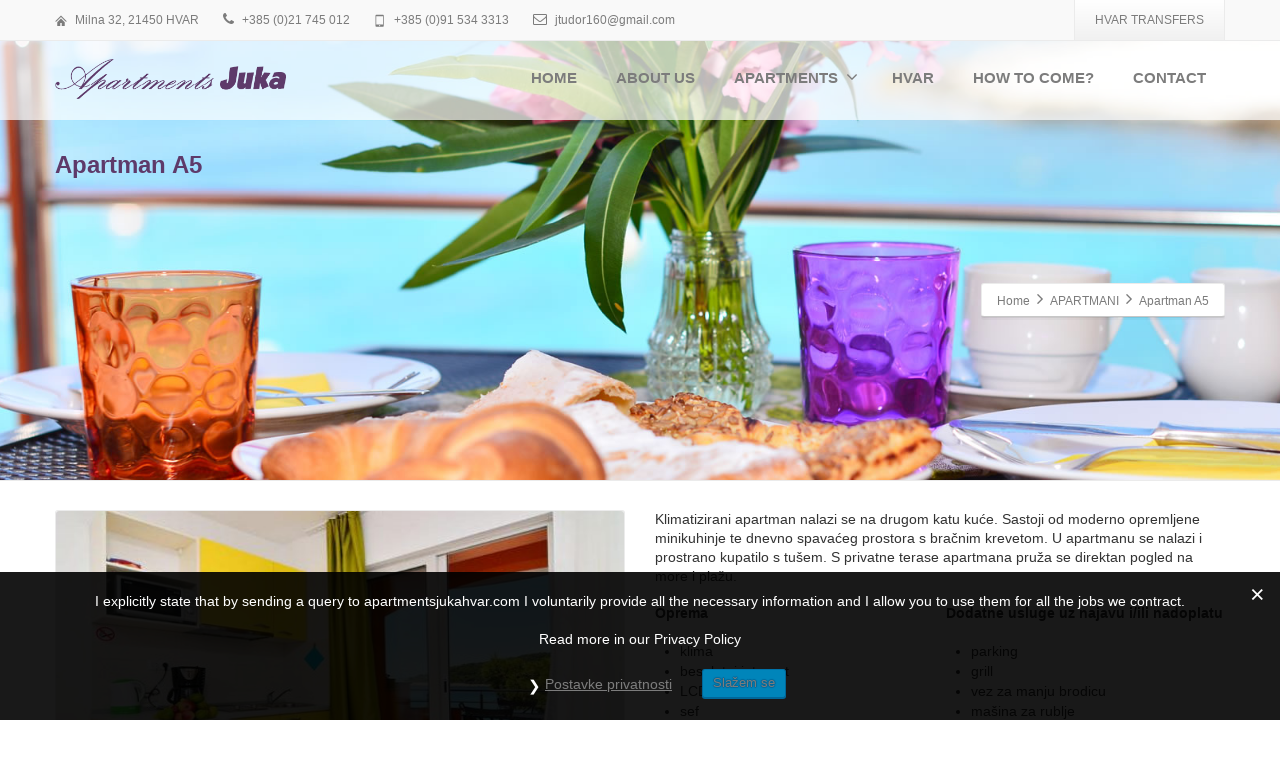

--- FILE ---
content_type: text/html; charset=UTF-8
request_url: https://apartmentsjukahvar.com/apartmani/apartman-a5/
body_size: 18341
content:
<!DOCTYPE html>
<!--[if lt IE 7]>      <html class="no-js html-loading wf-active ie old-browser lt-ie10 lt-ie9 lt-ie8 lt-ie7 responsive" itemscope="itemscope" itemtype="http://schema.org/WebPage" lang="hr"> <![endif]-->
<!--[if IE 7]>         <html class="no-js html-loading wf-active ie old-browser ie7 lt-ie10 lt-ie9 lt-ie8 responsive" itemscope="itemscope" itemtype="http://schema.org/WebPage" lang="hr"> <![endif]-->
<!--[if IE 8]>         <html class="no-js html-loading wf-active ie old-browser ie8 lt-ie10 lt-ie9 responsive" itemscope="itemscope" itemtype="http://schema.org/WebPage" lang="hr"> <![endif]-->
<!--[if IE 9]>         <html class="no-js html-loading wf-active ie modern-browser ie9 lt-ie10 responsive" itemscope="itemscope" itemtype="http://schema.org/WebPage" lang="hr"> <![endif]-->
<!--[if gt IE 9]><!--> <html class="no-js html-loading wf-active modern-browser responsive" itemscope="itemscope" itemtype="http://schema.org/WebPage" lang="hr"> <!--<![endif]-->
<head>
<meta http-equiv="content-type" content="text/html; charset=UTF-8" />
<meta name="viewport" content="width=device-width, maximum-scale=1.0, minimum-scale=1.0">
<!-- W3TC-include-js-head -->
<!--[if IE 8]>
<meta http-equiv="X-UA-Compatible" content="IE=edge,chrome=1">
<![endif]-->
<title>Apartman A5 &#8211; Apartments JUKA</title>
<meta name='robots' content='max-image-preview:large' />
<link rel='dns-prefetch' href='//fonts.googleapis.com' />
<link rel="alternate" type="application/rss+xml" title="Apartments JUKA &raquo; Kanal" href="https://apartmentsjukahvar.com/feed/" />
<link rel="alternate" title="oEmbed (JSON)" type="application/json+oembed" href="https://apartmentsjukahvar.com/wp-json/oembed/1.0/embed?url=https%3A%2F%2Fapartmentsjukahvar.com%2Fapartmani%2Fapartman-a5%2F" />
<link rel="alternate" title="oEmbed (XML)" type="text/xml+oembed" href="https://apartmentsjukahvar.com/wp-json/oembed/1.0/embed?url=https%3A%2F%2Fapartmentsjukahvar.com%2Fapartmani%2Fapartman-a5%2F&#038;format=xml" />
<script type="text/javascript" src="//use.typekit.net/pgb4snz.js"></script>
<script type="text/javascript">try{Typekit.load({
     active: function() {}
});}catch(e){}</script><style id='wp-img-auto-sizes-contain-inline-css' type='text/css'>
img:is([sizes=auto i],[sizes^="auto," i]){contain-intrinsic-size:3000px 1500px}
/*# sourceURL=wp-img-auto-sizes-contain-inline-css */
</style>

<style id='wp-emoji-styles-inline-css' type='text/css'>

	img.wp-smiley, img.emoji {
		display: inline !important;
		border: none !important;
		box-shadow: none !important;
		height: 1em !important;
		width: 1em !important;
		margin: 0 0.07em !important;
		vertical-align: -0.1em !important;
		background: none !important;
		padding: 0 !important;
	}
/*# sourceURL=wp-emoji-styles-inline-css */
</style>
<link rel='stylesheet' id='wp-block-library-css' href='https://apartmentsjukahvar.com/wp-includes/css/dist/block-library/style.min.css?ver=6.9' type='text/css' media='all' />

<style id='classic-theme-styles-inline-css' type='text/css'>
/*! This file is auto-generated */
.wp-block-button__link{color:#fff;background-color:#32373c;border-radius:9999px;box-shadow:none;text-decoration:none;padding:calc(.667em + 2px) calc(1.333em + 2px);font-size:1.125em}.wp-block-file__button{background:#32373c;color:#fff;text-decoration:none}
/*# sourceURL=/wp-includes/css/classic-themes.min.css */
</style>
<link rel='stylesheet' id='awesome-weather-css' href='https://apartmentsjukahvar.com/wp-content/plugins/awesome-weather/awesome-weather.css?ver=6.9' type='text/css' media='all' />
<style id='awesome-weather-inline-css' type='text/css'>
.awesome-weather-wrap { font-family: 'Open Sans', sans-serif; font-weight: 400; font-size: 14px; line-height: 14px; }
/*# sourceURL=awesome-weather-inline-css */
</style>
<link rel='stylesheet' id='opensans-googlefont-css' href='//fonts.googleapis.com/css?family=Open+Sans%3A400&#038;ver=6.9' type='text/css' media='all' />
<link rel='stylesheet' id='gdpr-css' href='https://apartmentsjukahvar.com/wp-content/plugins/gdpr/dist/css/public.css?ver=2.1.2' type='text/css' media='all' />
<link rel='stylesheet' id='theme-frontend-style-css' href='https://apartmentsjukahvar.com/wp-content/themes/envision/lib/css/style.min.css?ver=3.7.0' type='text/css' media='all' />
<link rel='stylesheet' id='theme-bootstrap-responsive-1170-css' href='https://apartmentsjukahvar.com/wp-content/themes/envision/lib/css/bootstrap-responsive-1170.min.css?ver=3.7.0' type='text/css' media='all' />
<link rel='stylesheet' id='theme-fontawesome-css' href='https://apartmentsjukahvar.com/wp-content/themes/envision/includes/modules/module.fontawesome/source/css/font-awesome.min.css?ver=3.7.0' type='text/css' media='all' />
<link rel='stylesheet' id='theme-icomoon-css' href='https://apartmentsjukahvar.com/wp-content/themes/envision/includes/modules/module.icomoon/source/css/icomoon.css?ver=3.7.0' type='text/css' media='all' />
<link rel='stylesheet' id='theme-skin' href='https://apartmentsjukahvar.com/wp-content/uploads/2025/04/Yellow-Skin_5d62285588b13a8d006b7881dd84da37.css?qXs8SMxg4H' type='text/css' media='all'/>
<script type='text/javascript'>
var CloudFwOp = {"themeurl":"https:\/\/apartmentsjukahvar.com\/wp-content\/themes\/envision","ajaxUrl":"https:\/\/apartmentsjukahvar.com\/wp-admin\/admin-ajax.php","device":"widescreen","RTL":false,"SSL":true,"protocol":"https","responsive":true,"lang":"hr","sticky_header":true,"header_overlapping":true,"navigation_event":"hover","sticky_header_offset":0,"nav_hover_delay":"10","uniform_elements":true,"disable_prettyphoto_on_mobile":true,"text_close":"Close","gallery_overlay_opacity":"0.9"};
</script>
<script type="text/javascript" src="https://apartmentsjukahvar.com/wp-includes/js/jquery/jquery.min.js?ver=3.7.1" id="jquery-core-js"></script>
<script type="text/javascript" src="https://apartmentsjukahvar.com/wp-includes/js/jquery/jquery-migrate.min.js?ver=3.4.1" id="jquery-migrate-js"></script>
<script type="text/javascript" id="gdpr-js-extra">
/* <![CDATA[ */
var GDPR = {"ajaxurl":"https://apartmentsjukahvar.com/wp-admin/admin-ajax.php","logouturl":"","i18n":{"aborting":"Prekid u tijeku","logging_out":"You are being logged out.","continue":"Nastaviti","cancel":"Otkazati","ok":"OK","close_account":"Zatvorite svoj ra\u010dun?","close_account_warning":"Va\u0161 \u0107e ra\u010dun biti zatvoren i svi \u0107e se podaci trajno izbrisati i ne mogu se vratiti. Jesi li siguran?","are_you_sure":"Jesi li siguran?","policy_disagree":"Ako se ne sla\u017eete, vi\u0161e ne\u0107ete imati pristup na\u0161oj web stranici i bit \u0107ete odjavljeni."},"is_user_logged_in":"","refresh":"1"};
//# sourceURL=gdpr-js-extra
/* ]]> */
</script>
<script type="text/javascript" src="https://apartmentsjukahvar.com/wp-content/plugins/gdpr/dist/js/public.js?ver=2.1.2" id="gdpr-js"></script>
<script type="text/javascript" src="//apartmentsjukahvar.com/wp-content/plugins/revslider/sr6/assets/js/rbtools.min.js?ver=6.7.38" async id="tp-tools-js"></script>
<script type="text/javascript" src="//apartmentsjukahvar.com/wp-content/plugins/revslider/sr6/assets/js/rs6.min.js?ver=6.7.38" async id="revmin-js"></script>
<link rel="https://api.w.org/" href="https://apartmentsjukahvar.com/wp-json/" /><link rel="alternate" title="JSON" type="application/json" href="https://apartmentsjukahvar.com/wp-json/wp/v2/pages/150" /><link rel="EditURI" type="application/rsd+xml" title="RSD" href="https://apartmentsjukahvar.com/xmlrpc.php?rsd" />
<link rel="canonical" href="https://apartmentsjukahvar.com/apartmani/apartman-a5/" />
<link rel='shortlink' href='https://apartmentsjukahvar.com/?p=150' />
<script type="text/javascript">if(!window._buttonizer) { window._buttonizer = {}; };var _buttonizer_page_data = {"language":"hr"};window._buttonizer.data = { ..._buttonizer_page_data, ...window._buttonizer.data };</script><meta name="generator" content="Powered by Slider Revolution 6.7.38 - responsive, Mobile-Friendly Slider Plugin for WordPress with comfortable drag and drop interface." />
<style id='global-styles-inline-css' type='text/css'>
:root{--wp--preset--aspect-ratio--square: 1;--wp--preset--aspect-ratio--4-3: 4/3;--wp--preset--aspect-ratio--3-4: 3/4;--wp--preset--aspect-ratio--3-2: 3/2;--wp--preset--aspect-ratio--2-3: 2/3;--wp--preset--aspect-ratio--16-9: 16/9;--wp--preset--aspect-ratio--9-16: 9/16;--wp--preset--color--black: #000000;--wp--preset--color--cyan-bluish-gray: #abb8c3;--wp--preset--color--white: #ffffff;--wp--preset--color--pale-pink: #f78da7;--wp--preset--color--vivid-red: #cf2e2e;--wp--preset--color--luminous-vivid-orange: #ff6900;--wp--preset--color--luminous-vivid-amber: #fcb900;--wp--preset--color--light-green-cyan: #7bdcb5;--wp--preset--color--vivid-green-cyan: #00d084;--wp--preset--color--pale-cyan-blue: #8ed1fc;--wp--preset--color--vivid-cyan-blue: #0693e3;--wp--preset--color--vivid-purple: #9b51e0;--wp--preset--gradient--vivid-cyan-blue-to-vivid-purple: linear-gradient(135deg,rgb(6,147,227) 0%,rgb(155,81,224) 100%);--wp--preset--gradient--light-green-cyan-to-vivid-green-cyan: linear-gradient(135deg,rgb(122,220,180) 0%,rgb(0,208,130) 100%);--wp--preset--gradient--luminous-vivid-amber-to-luminous-vivid-orange: linear-gradient(135deg,rgb(252,185,0) 0%,rgb(255,105,0) 100%);--wp--preset--gradient--luminous-vivid-orange-to-vivid-red: linear-gradient(135deg,rgb(255,105,0) 0%,rgb(207,46,46) 100%);--wp--preset--gradient--very-light-gray-to-cyan-bluish-gray: linear-gradient(135deg,rgb(238,238,238) 0%,rgb(169,184,195) 100%);--wp--preset--gradient--cool-to-warm-spectrum: linear-gradient(135deg,rgb(74,234,220) 0%,rgb(151,120,209) 20%,rgb(207,42,186) 40%,rgb(238,44,130) 60%,rgb(251,105,98) 80%,rgb(254,248,76) 100%);--wp--preset--gradient--blush-light-purple: linear-gradient(135deg,rgb(255,206,236) 0%,rgb(152,150,240) 100%);--wp--preset--gradient--blush-bordeaux: linear-gradient(135deg,rgb(254,205,165) 0%,rgb(254,45,45) 50%,rgb(107,0,62) 100%);--wp--preset--gradient--luminous-dusk: linear-gradient(135deg,rgb(255,203,112) 0%,rgb(199,81,192) 50%,rgb(65,88,208) 100%);--wp--preset--gradient--pale-ocean: linear-gradient(135deg,rgb(255,245,203) 0%,rgb(182,227,212) 50%,rgb(51,167,181) 100%);--wp--preset--gradient--electric-grass: linear-gradient(135deg,rgb(202,248,128) 0%,rgb(113,206,126) 100%);--wp--preset--gradient--midnight: linear-gradient(135deg,rgb(2,3,129) 0%,rgb(40,116,252) 100%);--wp--preset--font-size--small: 13px;--wp--preset--font-size--medium: 20px;--wp--preset--font-size--large: 36px;--wp--preset--font-size--x-large: 42px;--wp--preset--spacing--20: 0.44rem;--wp--preset--spacing--30: 0.67rem;--wp--preset--spacing--40: 1rem;--wp--preset--spacing--50: 1.5rem;--wp--preset--spacing--60: 2.25rem;--wp--preset--spacing--70: 3.38rem;--wp--preset--spacing--80: 5.06rem;--wp--preset--shadow--natural: 6px 6px 9px rgba(0, 0, 0, 0.2);--wp--preset--shadow--deep: 12px 12px 50px rgba(0, 0, 0, 0.4);--wp--preset--shadow--sharp: 6px 6px 0px rgba(0, 0, 0, 0.2);--wp--preset--shadow--outlined: 6px 6px 0px -3px rgb(255, 255, 255), 6px 6px rgb(0, 0, 0);--wp--preset--shadow--crisp: 6px 6px 0px rgb(0, 0, 0);}:where(.is-layout-flex){gap: 0.5em;}:where(.is-layout-grid){gap: 0.5em;}body .is-layout-flex{display: flex;}.is-layout-flex{flex-wrap: wrap;align-items: center;}.is-layout-flex > :is(*, div){margin: 0;}body .is-layout-grid{display: grid;}.is-layout-grid > :is(*, div){margin: 0;}:where(.wp-block-columns.is-layout-flex){gap: 2em;}:where(.wp-block-columns.is-layout-grid){gap: 2em;}:where(.wp-block-post-template.is-layout-flex){gap: 1.25em;}:where(.wp-block-post-template.is-layout-grid){gap: 1.25em;}.has-black-color{color: var(--wp--preset--color--black) !important;}.has-cyan-bluish-gray-color{color: var(--wp--preset--color--cyan-bluish-gray) !important;}.has-white-color{color: var(--wp--preset--color--white) !important;}.has-pale-pink-color{color: var(--wp--preset--color--pale-pink) !important;}.has-vivid-red-color{color: var(--wp--preset--color--vivid-red) !important;}.has-luminous-vivid-orange-color{color: var(--wp--preset--color--luminous-vivid-orange) !important;}.has-luminous-vivid-amber-color{color: var(--wp--preset--color--luminous-vivid-amber) !important;}.has-light-green-cyan-color{color: var(--wp--preset--color--light-green-cyan) !important;}.has-vivid-green-cyan-color{color: var(--wp--preset--color--vivid-green-cyan) !important;}.has-pale-cyan-blue-color{color: var(--wp--preset--color--pale-cyan-blue) !important;}.has-vivid-cyan-blue-color{color: var(--wp--preset--color--vivid-cyan-blue) !important;}.has-vivid-purple-color{color: var(--wp--preset--color--vivid-purple) !important;}.has-black-background-color{background-color: var(--wp--preset--color--black) !important;}.has-cyan-bluish-gray-background-color{background-color: var(--wp--preset--color--cyan-bluish-gray) !important;}.has-white-background-color{background-color: var(--wp--preset--color--white) !important;}.has-pale-pink-background-color{background-color: var(--wp--preset--color--pale-pink) !important;}.has-vivid-red-background-color{background-color: var(--wp--preset--color--vivid-red) !important;}.has-luminous-vivid-orange-background-color{background-color: var(--wp--preset--color--luminous-vivid-orange) !important;}.has-luminous-vivid-amber-background-color{background-color: var(--wp--preset--color--luminous-vivid-amber) !important;}.has-light-green-cyan-background-color{background-color: var(--wp--preset--color--light-green-cyan) !important;}.has-vivid-green-cyan-background-color{background-color: var(--wp--preset--color--vivid-green-cyan) !important;}.has-pale-cyan-blue-background-color{background-color: var(--wp--preset--color--pale-cyan-blue) !important;}.has-vivid-cyan-blue-background-color{background-color: var(--wp--preset--color--vivid-cyan-blue) !important;}.has-vivid-purple-background-color{background-color: var(--wp--preset--color--vivid-purple) !important;}.has-black-border-color{border-color: var(--wp--preset--color--black) !important;}.has-cyan-bluish-gray-border-color{border-color: var(--wp--preset--color--cyan-bluish-gray) !important;}.has-white-border-color{border-color: var(--wp--preset--color--white) !important;}.has-pale-pink-border-color{border-color: var(--wp--preset--color--pale-pink) !important;}.has-vivid-red-border-color{border-color: var(--wp--preset--color--vivid-red) !important;}.has-luminous-vivid-orange-border-color{border-color: var(--wp--preset--color--luminous-vivid-orange) !important;}.has-luminous-vivid-amber-border-color{border-color: var(--wp--preset--color--luminous-vivid-amber) !important;}.has-light-green-cyan-border-color{border-color: var(--wp--preset--color--light-green-cyan) !important;}.has-vivid-green-cyan-border-color{border-color: var(--wp--preset--color--vivid-green-cyan) !important;}.has-pale-cyan-blue-border-color{border-color: var(--wp--preset--color--pale-cyan-blue) !important;}.has-vivid-cyan-blue-border-color{border-color: var(--wp--preset--color--vivid-cyan-blue) !important;}.has-vivid-purple-border-color{border-color: var(--wp--preset--color--vivid-purple) !important;}.has-vivid-cyan-blue-to-vivid-purple-gradient-background{background: var(--wp--preset--gradient--vivid-cyan-blue-to-vivid-purple) !important;}.has-light-green-cyan-to-vivid-green-cyan-gradient-background{background: var(--wp--preset--gradient--light-green-cyan-to-vivid-green-cyan) !important;}.has-luminous-vivid-amber-to-luminous-vivid-orange-gradient-background{background: var(--wp--preset--gradient--luminous-vivid-amber-to-luminous-vivid-orange) !important;}.has-luminous-vivid-orange-to-vivid-red-gradient-background{background: var(--wp--preset--gradient--luminous-vivid-orange-to-vivid-red) !important;}.has-very-light-gray-to-cyan-bluish-gray-gradient-background{background: var(--wp--preset--gradient--very-light-gray-to-cyan-bluish-gray) !important;}.has-cool-to-warm-spectrum-gradient-background{background: var(--wp--preset--gradient--cool-to-warm-spectrum) !important;}.has-blush-light-purple-gradient-background{background: var(--wp--preset--gradient--blush-light-purple) !important;}.has-blush-bordeaux-gradient-background{background: var(--wp--preset--gradient--blush-bordeaux) !important;}.has-luminous-dusk-gradient-background{background: var(--wp--preset--gradient--luminous-dusk) !important;}.has-pale-ocean-gradient-background{background: var(--wp--preset--gradient--pale-ocean) !important;}.has-electric-grass-gradient-background{background: var(--wp--preset--gradient--electric-grass) !important;}.has-midnight-gradient-background{background: var(--wp--preset--gradient--midnight) !important;}.has-small-font-size{font-size: var(--wp--preset--font-size--small) !important;}.has-medium-font-size{font-size: var(--wp--preset--font-size--medium) !important;}.has-large-font-size{font-size: var(--wp--preset--font-size--large) !important;}.has-x-large-font-size{font-size: var(--wp--preset--font-size--x-large) !important;}
/*# sourceURL=global-styles-inline-css */
</style>
<link rel='stylesheet' id='rs-plugin-settings-css' href='//apartmentsjukahvar.com/wp-content/plugins/revslider/sr6/assets/css/rs6.css?ver=6.7.38' type='text/css' media='all' />
<style id='rs-plugin-settings-inline-css' type='text/css'>
.tp-caption.caption-primary{font-weight:300;font-size:30px;line-height:36px}.tp-caption.caption-white-background{padding:10px 20px;-moz-border-radius:3px;-webkit-border-radius:3px;border-radius:3px;font-weight:300;font-size:24px;line-height:30px;color:#0197ec;background-color:#fff;-webkit-box-shadow:0 1px 2px rgba(0,0,0,.25);-moz-box-shadow:0 1px 2px rgba(0,0,0,.25);box-shadow:0 1px 2px rgba(0,0,0,.25)}.tp-caption.caption-long-text{font-weight:300;font-size:20px;line-height:24px;color:#333;text-align:justify}.tp-caption.noshadow{}.tp-caption a{color:#ff7302;text-shadow:none;-webkit-transition:all 0.2s ease-out;-moz-transition:all 0.2s ease-out;-o-transition:all 0.2s ease-out;-ms-transition:all 0.2s ease-out}.tp-caption a:hover{color:#ffa902}
/*# sourceURL=rs-plugin-settings-inline-css */
</style>

<style id="dynamic-css" type="text/css">@media ( min-width: 979px ) { .modern-browser #header-container.stuck #logo img {height: 33px;  margin-top: 20px !important;  margin-bottom: 20px !important;}  }#titlebar {color: #5E3A6A;  background-position: 50% 50%;  background-image: url('https://apartmentsjukahvar.com/wp-content/uploads/2015/02/titlebg-1.jpg');  -webkit-background-size: cover; -moz-background-size: cover; -o-background-size: cover; background-size: cover; filter: progid:DXImageTransform.Microsoft.AlphaImageLoader(src='https://apartmentsjukahvar.com/wp-content/uploads/2015/02/titlebg-1.jpg',sizingMethod='scale'); -ms-filter: "progid:DXImageTransform.Microsoft.AlphaImageLoader(src='https://apartmentsjukahvar.com/wp-content/uploads/2015/02/titlebg-1.jpg', sizingMethod='scale')";} #titlebar-title {color: #5E3A6A;} #titlebar > .container {padding-bottom: 300px;} html #tagline-1 > .ui--tagline-background-image {z-index: 1;} html #tagline-1 > .ui--tagline-background-overlay {background-color:#fff; background-image: none ;  -ms-filter: "progid:DXImageTransform.Microsoft.Alpha(Opacity=95)";opacity: 0.95;  z-index: 2;} html #page-content .section-8wp3r {background-color:#63524A; background-image: none ;  background-image: url('https://apartmentsjukahvar.com/wp-content/uploads/2015/08/bg.jpg'); -webkit-background-size: cover; -moz-background-size: cover; -o-background-size: cover; background-size: cover; filter: none; -ms-filter: none;} html.old-browser #page-content .section-8wp3r {-webkit-background-size: cover; -moz-background-size: cover; -o-background-size: cover; background-size: cover; filter: progid:DXImageTransform.Microsoft.AlphaImageLoader(src='https://apartmentsjukahvar.com/wp-content/uploads/2015/08/bg.jpg',sizingMethod='scale'); -ms-filter: "progid:DXImageTransform.Microsoft.AlphaImageLoader(src='https://apartmentsjukahvar.com/wp-content/uploads/2015/08/bg.jpg', sizingMethod='scale')";} html #page-content .section-8wp3r p {} html #page-content .section-8wp3r h1, html #page-content .section-8wp3r h2, html #page-content .section-8wp3r h3, html #page-content .section-8wp3r h4, html #page-content .section-8wp3r h5, html #page-content .section-8wp3r h6, html #page-content .section-8wp3r .heading-colorable {} html #page-content .section-8wp3r a {} html #page-content .section-8wp3r a:hover {text-decoration: underline;} </style>

<style id="custom-css" type="text/css">#header-container {
    background-color: rgba(255,255,255,0.7);
}

header #logo img {
	max-height: 40px!important;
}

html #header-navigation li.menu-item.level-0 > a {
font-weight: 600!important;
}</style><link rel="icon" href="https://apartmentsjukahvar.com/wp-content/uploads/2020/08/cropped-summer-decorative-picture-png-clipart-5a1ca34d9779f7.8977828915118262536205-32x32.jpg" sizes="32x32" />
<link rel="icon" href="https://apartmentsjukahvar.com/wp-content/uploads/2020/08/cropped-summer-decorative-picture-png-clipart-5a1ca34d9779f7.8977828915118262536205-192x192.jpg" sizes="192x192" />
<link rel="apple-touch-icon" href="https://apartmentsjukahvar.com/wp-content/uploads/2020/08/cropped-summer-decorative-picture-png-clipart-5a1ca34d9779f7.8977828915118262536205-180x180.jpg" />
<meta name="msapplication-TileImage" content="https://apartmentsjukahvar.com/wp-content/uploads/2020/08/cropped-summer-decorative-picture-png-clipart-5a1ca34d9779f7.8977828915118262536205-270x270.jpg" />
<script>function setREVStartSize(e){
			//window.requestAnimationFrame(function() {
				window.RSIW = window.RSIW===undefined ? window.innerWidth : window.RSIW;
				window.RSIH = window.RSIH===undefined ? window.innerHeight : window.RSIH;
				try {
					var pw = document.getElementById(e.c).parentNode.offsetWidth,
						newh;
					pw = pw===0 || isNaN(pw) || (e.l=="fullwidth" || e.layout=="fullwidth") ? window.RSIW : pw;
					e.tabw = e.tabw===undefined ? 0 : parseInt(e.tabw);
					e.thumbw = e.thumbw===undefined ? 0 : parseInt(e.thumbw);
					e.tabh = e.tabh===undefined ? 0 : parseInt(e.tabh);
					e.thumbh = e.thumbh===undefined ? 0 : parseInt(e.thumbh);
					e.tabhide = e.tabhide===undefined ? 0 : parseInt(e.tabhide);
					e.thumbhide = e.thumbhide===undefined ? 0 : parseInt(e.thumbhide);
					e.mh = e.mh===undefined || e.mh=="" || e.mh==="auto" ? 0 : parseInt(e.mh,0);
					if(e.layout==="fullscreen" || e.l==="fullscreen")
						newh = Math.max(e.mh,window.RSIH);
					else{
						e.gw = Array.isArray(e.gw) ? e.gw : [e.gw];
						for (var i in e.rl) if (e.gw[i]===undefined || e.gw[i]===0) e.gw[i] = e.gw[i-1];
						e.gh = e.el===undefined || e.el==="" || (Array.isArray(e.el) && e.el.length==0)? e.gh : e.el;
						e.gh = Array.isArray(e.gh) ? e.gh : [e.gh];
						for (var i in e.rl) if (e.gh[i]===undefined || e.gh[i]===0) e.gh[i] = e.gh[i-1];
											
						var nl = new Array(e.rl.length),
							ix = 0,
							sl;
						e.tabw = e.tabhide>=pw ? 0 : e.tabw;
						e.thumbw = e.thumbhide>=pw ? 0 : e.thumbw;
						e.tabh = e.tabhide>=pw ? 0 : e.tabh;
						e.thumbh = e.thumbhide>=pw ? 0 : e.thumbh;
						for (var i in e.rl) nl[i] = e.rl[i]<window.RSIW ? 0 : e.rl[i];
						sl = nl[0];
						for (var i in nl) if (sl>nl[i] && nl[i]>0) { sl = nl[i]; ix=i;}
						var m = pw>(e.gw[ix]+e.tabw+e.thumbw) ? 1 : (pw-(e.tabw+e.thumbw)) / (e.gw[ix]);
						newh =  (e.gh[ix] * m) + (e.tabh + e.thumbh);
					}
					var el = document.getElementById(e.c);
					if (el!==null && el) el.style.height = newh+"px";
					el = document.getElementById(e.c+"_wrapper");
					if (el!==null && el) {
						el.style.height = newh+"px";
						el.style.display = "block";
					}
				} catch(e){
					console.log("Failure at Presize of Slider:" + e)
				}
			//});
		  };</script>
		<style type="text/css" id="wp-custom-css">
			#comments {display: none;}		</style>
		</head>

<body class="wp-singular page-template-default page page-id-150 page-child parent-pageid-295 wp-embed-responsive wp-theme-envision run is-loaded-core-plugin header-overlapping layout--fullwidth ui--side-panel-position-left ui--mobile-navigation-style-default">
<div id="side-panel-pusher">

<div id="main-container">

	<div id="page-wrap">

		
		<header id="page-header" class="clearfix">

									            <div id="top-bar" class="clearfix">
                <div id="top-bar-background">
                    <div class="container relative">
                                                <div id="top-bar-text" class="top-bar-sides abs-left">
                            <i class="ui--icon icomoon-home-4" style="margin-right: 5px;"></i> Milna 32, 21450 HVAR
<div class="helper--seperator"></div>
<i class="ui--icon fontawesome-phone" style="margin-right: 5px;"></i> +385 (0)21 745 012
<div class="helper--seperator"></div>
<i class="ui--icon icomoon-mobile-2" style="margin-right: 5px;"></i> +385 (0)91 534 3313
<div class="helper--seperator"></div>
<i class="ui--icon fontawesome-envelope-alt" style="margin-right: 5px;"></i> jtudor160@gmail.com                        </div>
                        
                        <div id="top-bar-widgets" class="top-bar-sides abs-right">
                            <ul id="navigation-menu" class="ui--widget ui--gradient ui--gradient-grey on--hover ui--custom-menu opt--on-hover opt--menu-direction-right unstyled-all "><li id="menu-item-1421" class="menu-item menu-item-type-custom menu-item-object-custom depth-0 to-right"><a href="https://hvartaxi.net/">HVAR TRANSFERS</a></li>
</ul>                        </div>
                    </div>
                </div>
            </div><!-- /#top-bar -->

			
			<div id="header-container" class="header-style-1 logo-position-left navigation-position-right sticky-logo-position-left sticky-navigation-position-right no-stuck clearfix"  data-responsive="{&quot;css&quot;:{&quot;padding-bottom&quot;:{&quot;phone&quot;:0,&quot;tablet&quot;:20,&quot;widescreen&quot;:0}}}">
				<div id="header-container-background"></div>
								<div class="container relative">
					
					<div id="logo">
												<a href="https://apartmentsjukahvar.com">

							<img  id="logo-desktop" class="visible-desktop " src="https://apartmentsjukahvar.com/wp-content/uploads/2025/04/logopng-3.png" data-at2x="https://apartmentsjukahvar.com/wp-content/uploads/2025/04/logopng-3.png" alt="Apartments JUKA" style="margin-top: 18px;  margin-bottom: 21px;"/>
<img  id="logo-tablet" class="visible-tablet " src="https://apartmentsjukahvar.com/wp-content/uploads/2025/04/logopng-3.png" data-at2x="https://apartmentsjukahvar.com/wp-content/uploads/2025/04/logopng-3.png" alt="Apartments JUKA" style="margin-top: 40px;  margin-bottom: 20px;"/>
<img  id="logo-phone" class="visible-phone " src="https://apartmentsjukahvar.com/wp-content/uploads/2025/04/logopng-3.png" data-at2x="https://apartmentsjukahvar.com/wp-content/uploads/2025/04/logopng-3.png" alt="Apartments JUKA" style="margin-top: 20px;  margin-bottom: 20px;"/>						</a>
													<div id="header-navigation-toggle">
								<a href="javascript:;"><i class="fontawesome-align-justify ui--caret"></i><span class="header-navigation-toogle-text">Navigation</span></a>
							</div>
																	</div><!-- /#logo -->

					
																		<nav id="navigation" class="without-navigation-holder ui-row header-style-1">
								<ul id="header-navigation" class="sf-menu clearfix unstyled-all"><li id="menu-item-505" class="menu-item menu-item-type-post_type menu-item-object-page level-0 top-level-item to-right"><a href="https://apartmentsjukahvar.com/home/">HOME</a></li>
<li id="menu-item-508" class="menu-item menu-item-type-post_type menu-item-object-page level-0 top-level-item to-right"><a href="https://apartmentsjukahvar.com/o-nama/">ABOUT US</a></li>
<li id="menu-item-511" class="menu-item menu-item-type-post_type menu-item-object-page menu-item-has-children level-0 top-level-item has-child fallout to-right"><a href="https://apartmentsjukahvar.com/apartmani/">APARTMENTS<i class="ui--caret fontawesome-angle-down px18"></i></a>
<ul class="sub-menu">
	<li id="menu-item-514" class="menu-item menu-item-type-post_type menu-item-object-page level-1 sub-level-item to-right"><a href="https://apartmentsjukahvar.com/apartmani/apartaman-a1/">Apartment A1</a></li>
	<li id="menu-item-517" class="menu-item menu-item-type-post_type menu-item-object-page level-1 sub-level-item to-right"><a href="https://apartmentsjukahvar.com/apartmani/apartman-a2/">Apartment A2</a></li>
	<li id="menu-item-520" class="menu-item menu-item-type-post_type menu-item-object-page level-1 sub-level-item to-right"><a href="https://apartmentsjukahvar.com/apartmani/apartman-a3-2/">Apartment A3</a></li>
	<li id="menu-item-523" class="menu-item menu-item-type-post_type menu-item-object-page level-1 sub-level-item to-right"><a href="https://apartmentsjukahvar.com/apartmani/apartman-a3/">Apartment A4</a></li>
	<li id="menu-item-526" class="menu-item menu-item-type-post_type menu-item-object-page level-1 sub-level-item to-right"><a href="https://apartmentsjukahvar.com/apartmani/apartman-a5/">Apartment A5</a></li>
	<li id="menu-item-529" class="menu-item menu-item-type-post_type menu-item-object-page level-1 sub-level-item to-right"><a href="https://apartmentsjukahvar.com/apartmani/apartman-a6/">Apartment A6</a></li>
</ul>
</li>
<li id="menu-item-532" class="menu-item menu-item-type-post_type menu-item-object-page level-0 top-level-item to-right"><a href="https://apartmentsjukahvar.com/hvar-2/">HVAR</a></li>
<li id="menu-item-535" class="menu-item menu-item-type-post_type menu-item-object-page level-0 top-level-item to-right"><a href="https://apartmentsjukahvar.com/kako-doci-na-hvar/">HOW TO COME?</a></li>
<li id="menu-item-538" class="menu-item menu-item-type-post_type menu-item-object-page level-0 top-level-item to-right"><a href="https://apartmentsjukahvar.com/kontakt/">CONTACT</a></li>
 </ul>							</nav><!-- /nav#navigation -->
											
									</div>
			</div><!-- /#header-container -->

		</header>
								
		<div id="titlebar" class=" cover">
						<div class="container relative">
				<div id="titlebar-text">
											<h2 id="titlebar-title">Apartman A5</h2>
					
									</div>
									<div id="titlebar-breadcrumb"><div id="breadcrumb" class="ui--box-alias centerVertical"><div class="ui-bc ui-breadcrumbs breadcrumbs" itemscope itemtype="http://schema.org/BreadcrumbList"><span class="ui-bc-item ui-bc-first" itemprop="itemListElement" itemscope itemtype="http://schema.org/ListItem"><a href="https://apartmentsjukahvar.com" itemprop="item" rel="home"><span itemprop="name">Home</span></a><meta itemprop="position" content="0" /></span><span class="ui-bc-seperator"> <i class="ui--caret fontawesome-angle-right px18"></i> </span><span class="ui-bc-item" itemprop="itemListElement" itemscope itemtype="http://schema.org/ListItem"><a href="https://apartmentsjukahvar.com/apartmani/" itemprop="item"><span itemprop="name">APARTMANI</span></a><meta itemprop="position" content="1" /></span><span class="ui-bc-seperator"> <i class="ui--caret fontawesome-angle-right px18"></i> </span><span class="ui-bc-item ui-bc-last"><span>Apartman A5</span></span></div></div></div>
							</div>
		</div><!-- /#titlebar -->

	<div id="page-content" class="no-sidebar-layout"><div class="container"><div id="the-content" >
	<div  class="fullwidth-content ui--section clearfix" style="margin-top: -31px;  margin-bottom: -14px;"><div  class="ui--section-content"><div class="container"><div class="ui-row row">
 <div   class="ui-column span6"><div  class="ui--animation-in make--fx--caption-left ui--pass clearfix" data-fx="fx--caption-left" data-delay="150" data-start-delay="0"><div class="ui--box-widget"><div class="ui--block ui--content-item ui--pass ui--animation"><div  class="ui--content-box ui--box ui-row"><div class="ui--content-box-header"><div class="ui--content-box-media effect--fade type--image-hover clearfix" style="padding-bottom: 56.25%;"><div class="ui--content-box-image-default"><img fetchpriority="high" decoding="async" width="500" height="321" src="https://apartmentsjukahvar.com/wp-content/uploads/2015/02/DSC_6625-3-500x321.jpg" class="ui--content-box-image" alt="" /></div><div class="ui--content-box-overlay"><div class="ui--content-box-overlay-image"><img decoding="async" width="500" height="321" src="https://apartmentsjukahvar.com/wp-content/uploads/2015/02/DSC_6644-5-500x321.jpg" class="ui--content-box-image" alt="" /></div></div></div><div class="ui--content-box-title ui--gradient ui--gradient-grey on--hover clearfix text-center"><h5 class="ui--content-box-title-text">Studio apartman A5</h5></div></div></div><div class="ui--shadow ui--shadow-type-1 ui--shadow-abs ui--shadow-reset clearfix"><img decoding="async" src="https://apartmentsjukahvar.com/wp-content/themes/envision/includes/modules/module.shadow/shadows/shadow-1.png" alt="shadow" /></div></div></div></div></div> 

 <div   class="ui-column span6"><div  class="ui--animation-in make--fx--caption-right ui--pass clearfix" data-fx="fx--caption-right" data-delay="150" data-start-delay="0"><div class="auto-format ui--animation"><p>Klimatizirani apartman  nalazi se na drugom katu kuće. Sastoji od moderno opremljene minikuhinje te dnevno spavaćeg prostora s bračnim krevetom. U apartmanu se nalazi i prostrano kupatilo s tušem. S privatne terase  apartmana pruža se direktan pogled na  more i plažu.</p>
</div><div class="ui-row row">
 <div   class="ui-column span6"><div class="auto-format ui--animation"><p><strong>Oprema</strong></p>
<ul>
<li>klima</li>
<li>besplatni internet</li>
<li>LCD TV sat</li>
<li>sef</li>
<li>ploča za kuhanje</li>
<li>mikrovalna</li>
<li>hladnjak</li>
<li>kafe aparat</li>
<li>komplet suđa i posuđa</li>
<li>bračni krevet (160x200cm)</li>
<li>posteljina</li>
<li>sušilo za kosu</li>
<li>kupaonski ručnici</li>
</ul>
</div></div> 

 <div   class="ui-column span6"><div class="auto-format ui--animation"><p><strong>Dodatne usluge uz najavu i/ili nadoplatu</strong></p>
<ul>
<li>parking</li>
<li>grill</li>
<li>vez za manju brodicu</li>
<li>mašina za rublje</li>
<li>sušilica za rublje</li>
</ul>
</div></div> 

</div> 
</div></div> 

</div> 
<div  class="ui--space clearfix" data-responsive="{&quot;css&quot;:{&quot;height&quot;:{&quot;phone&quot;:null,&quot;tablet&quot;:null,&quot;widescreen&quot;:null}}}"></div></div></div></div><!-- /.fullwidth-container --><div  id="section-8wp3r" class="fullwidth-content ui--section clearfix section-8wp3r color--dark" style="margin-bottom: -14px;"><div  class="ui--section-content"><div class="container"><div  class="ui--animation-in make--fx--appear ui--pass clearfix" data-fx="fx--appear" data-delay="150" data-start-delay="0"><div  class="ui--tagline-box-wrapper ui--animation clearfix"><div  id="tagline-1" class="ui--tagline-box ui-row clearfix ui--tagline-box-custom-color radius-3px" data-responsive="{&quot;css&quot;:{&quot;min-height&quot;:{&quot;phone&quot;:&quot;auto&quot;,&quot;tablet&quot;:&quot;auto&quot;,&quot;widescreen&quot;:&quot;&quot;}}}"><div  class="ui--tagline-background-container ui--tagline-background-overlay radius-3px"></div><div  class="ui--tagline-background-container ui--tagline-background-image radius-3px"></div><div  class="ui--tagline-content"><div class="ui--title ui--animation ui--title-bordered text-left"><div class="ui--title-holder"><h3 class="ui--title-text" style="color: #333 !important;">Fotogalerija</h3><div class="ui--title-borders ui--title-border-left"></div><div class="ui--title-borders ui--title-border-right"></div></div></div><div id="ui--gallery-1" class="ui--gallery ui--pass" data-columns="4"><div class="unstyled-all clearfix ui--gallery-wrapper columns-4 "><div class="ui--carousel clearfix" data-options="{&quot;effect&quot;:&quot;&quot;,&quot;auto_rotate&quot;:&quot;0&quot;,&quot;animation_loop&quot;:true,&quot;arrows&quot;:true,&quot;rotate_time&quot;:0,&quot;animate&quot;:true}"><div class="slides"><div class="ui-row row">
 <div   class="ui-column span3"><div class="ui--gallery-item ui--animation"><div class="inner"><a href="https://apartmentsjukahvar.com/wp-content/uploads/2015/02/DSC_01471.jpg" target="_blank" data-rel="prettyPhoto[ui--gallery-1]"><img decoding="async" width="500" height="500" src="https://apartmentsjukahvar.com/wp-content/uploads/2015/02/DSC_01471-500x500.jpg" class="attachment-custom_500x500x1 size-custom_500x500x1" alt="" srcset="https://apartmentsjukahvar.com/wp-content/uploads/2015/02/DSC_01471-500x500.jpg 500w, https://apartmentsjukahvar.com/wp-content/uploads/2015/02/DSC_01471-150x150.jpg 150w" sizes="(max-width: 500px) 100vw, 500px" /><div class="ui--gallery-overlay"><div class="center"><span class="btn btn-normal btn-icon-left btn-grey ui--animation" href="#" style=""><i class="ui--icon fontawesome-fullscreen"></i></span> </div></div></a></div></div></div> 

 <div   class="ui-column span3"><div class="ui--gallery-item ui--animation"><div class="inner"><a href="https://apartmentsjukahvar.com/wp-content/uploads/2015/02/DSC_0151.jpg" target="_blank" data-rel="prettyPhoto[ui--gallery-1]"><img loading="lazy" decoding="async" width="500" height="500" src="https://apartmentsjukahvar.com/wp-content/uploads/2015/02/DSC_0151-500x500.jpg" class="attachment-custom_500x500x1 size-custom_500x500x1" alt="" srcset="https://apartmentsjukahvar.com/wp-content/uploads/2015/02/DSC_0151-500x500.jpg 500w, https://apartmentsjukahvar.com/wp-content/uploads/2015/02/DSC_0151-150x150.jpg 150w" sizes="auto, (max-width: 500px) 100vw, 500px" /><div class="ui--gallery-overlay"><div class="center"><span class="btn btn-normal btn-icon-left btn-grey ui--animation" href="#" style=""><i class="ui--icon fontawesome-fullscreen"></i></span> </div></div></a></div></div></div> 

 <div   class="ui-column span3"><div class="ui--gallery-item ui--animation"><div class="inner"><a href="https://apartmentsjukahvar.com/wp-content/uploads/2015/02/DSC_0157.jpg" target="_blank" data-rel="prettyPhoto[ui--gallery-1]"><img loading="lazy" decoding="async" width="500" height="500" src="https://apartmentsjukahvar.com/wp-content/uploads/2015/02/DSC_0157-500x500.jpg" class="attachment-custom_500x500x1 size-custom_500x500x1" alt="" srcset="https://apartmentsjukahvar.com/wp-content/uploads/2015/02/DSC_0157-500x500.jpg 500w, https://apartmentsjukahvar.com/wp-content/uploads/2015/02/DSC_0157-150x150.jpg 150w" sizes="auto, (max-width: 500px) 100vw, 500px" /><div class="ui--gallery-overlay"><div class="center"><span class="btn btn-normal btn-icon-left btn-grey ui--animation" href="#" style=""><i class="ui--icon fontawesome-fullscreen"></i></span> </div></div></a></div></div></div> 

 <div   class="ui-column span3"><div class="ui--gallery-item ui--animation"><div class="inner"><a href="https://apartmentsjukahvar.com/wp-content/uploads/2015/02/DSC_01621.jpg" target="_blank" data-rel="prettyPhoto[ui--gallery-1]"><img loading="lazy" decoding="async" width="500" height="500" src="https://apartmentsjukahvar.com/wp-content/uploads/2015/02/DSC_01621-500x500.jpg" class="attachment-custom_500x500x1 size-custom_500x500x1" alt="" srcset="https://apartmentsjukahvar.com/wp-content/uploads/2015/02/DSC_01621-500x500.jpg 500w, https://apartmentsjukahvar.com/wp-content/uploads/2015/02/DSC_01621-150x150.jpg 150w" sizes="auto, (max-width: 500px) 100vw, 500px" /><div class="ui--gallery-overlay"><div class="center"><span class="btn btn-normal btn-icon-left btn-grey ui--animation" href="#" style=""><i class="ui--icon fontawesome-fullscreen"></i></span> </div></div></a></div></div></div> 

</div> 
<div class="ui-row row">
 <div   class="ui-column span3"><div class="ui--gallery-item ui--animation"><div class="inner"><a href="https://apartmentsjukahvar.com/wp-content/uploads/2015/02/DSC_0169.jpg" target="_blank" data-rel="prettyPhoto[ui--gallery-1]"><img loading="lazy" decoding="async" width="500" height="500" src="https://apartmentsjukahvar.com/wp-content/uploads/2015/02/DSC_0169-500x500.jpg" class="attachment-custom_500x500x1 size-custom_500x500x1" alt="" srcset="https://apartmentsjukahvar.com/wp-content/uploads/2015/02/DSC_0169-500x500.jpg 500w, https://apartmentsjukahvar.com/wp-content/uploads/2015/02/DSC_0169-150x150.jpg 150w" sizes="auto, (max-width: 500px) 100vw, 500px" /><div class="ui--gallery-overlay"><div class="center"><span class="btn btn-normal btn-icon-left btn-grey ui--animation" href="#" style=""><i class="ui--icon fontawesome-fullscreen"></i></span> </div></div></a></div></div></div> 

 <div   class="ui-column span3"><div class="ui--gallery-item ui--animation"><div class="inner"><a href="https://apartmentsjukahvar.com/wp-content/uploads/2015/02/DSC_0349_DxOVP4.jpg" target="_blank" data-rel="prettyPhoto[ui--gallery-1]"><img loading="lazy" decoding="async" width="500" height="500" src="https://apartmentsjukahvar.com/wp-content/uploads/2015/02/DSC_0349_DxOVP4-500x500.jpg" class="attachment-custom_500x500x1 size-custom_500x500x1" alt="" srcset="https://apartmentsjukahvar.com/wp-content/uploads/2015/02/DSC_0349_DxOVP4-500x500.jpg 500w, https://apartmentsjukahvar.com/wp-content/uploads/2015/02/DSC_0349_DxOVP4-150x150.jpg 150w" sizes="auto, (max-width: 500px) 100vw, 500px" /><div class="ui--gallery-overlay"><div class="center"><span class="btn btn-normal btn-icon-left btn-grey ui--animation" href="#" style=""><i class="ui--icon fontawesome-fullscreen"></i></span> </div></div></a></div></div></div> 

 <div   class="ui-column span3"><div class="ui--gallery-item ui--animation"><div class="inner"><a href="https://apartmentsjukahvar.com/wp-content/uploads/2015/02/DSC_0353_DxOVP2.jpg" target="_blank" data-rel="prettyPhoto[ui--gallery-1]"><img loading="lazy" decoding="async" width="500" height="500" src="https://apartmentsjukahvar.com/wp-content/uploads/2015/02/DSC_0353_DxOVP2-500x500.jpg" class="attachment-custom_500x500x1 size-custom_500x500x1" alt="" srcset="https://apartmentsjukahvar.com/wp-content/uploads/2015/02/DSC_0353_DxOVP2-500x500.jpg 500w, https://apartmentsjukahvar.com/wp-content/uploads/2015/02/DSC_0353_DxOVP2-150x150.jpg 150w" sizes="auto, (max-width: 500px) 100vw, 500px" /><div class="ui--gallery-overlay"><div class="center"><span class="btn btn-normal btn-icon-left btn-grey ui--animation" href="#" style=""><i class="ui--icon fontawesome-fullscreen"></i></span> </div></div></a></div></div></div> 

 <div   class="ui-column span3"><div class="ui--gallery-item ui--animation"><div class="inner"><a href="https://apartmentsjukahvar.com/wp-content/uploads/2015/02/DSC_0354_DxOVP1.jpg" target="_blank" data-rel="prettyPhoto[ui--gallery-1]"><img loading="lazy" decoding="async" width="500" height="500" src="https://apartmentsjukahvar.com/wp-content/uploads/2015/02/DSC_0354_DxOVP1-500x500.jpg" class="attachment-custom_500x500x1 size-custom_500x500x1" alt="" srcset="https://apartmentsjukahvar.com/wp-content/uploads/2015/02/DSC_0354_DxOVP1-500x500.jpg 500w, https://apartmentsjukahvar.com/wp-content/uploads/2015/02/DSC_0354_DxOVP1-150x150.jpg 150w" sizes="auto, (max-width: 500px) 100vw, 500px" /><div class="ui--gallery-overlay"><div class="center"><span class="btn btn-normal btn-icon-left btn-grey ui--animation" href="#" style=""><i class="ui--icon fontawesome-fullscreen"></i></span> </div></div></a></div></div></div> 

</div> 
<div class="ui-row row">
 <div   class="ui-column span3"><div class="ui--gallery-item ui--animation"><div class="inner"><a href="https://apartmentsjukahvar.com/wp-content/uploads/2015/02/DSC_0372_DxOVP.jpg" target="_blank" data-rel="prettyPhoto[ui--gallery-1]"><img loading="lazy" decoding="async" width="500" height="500" src="https://apartmentsjukahvar.com/wp-content/uploads/2015/02/DSC_0372_DxOVP-500x500.jpg" class="attachment-custom_500x500x1 size-custom_500x500x1" alt="" srcset="https://apartmentsjukahvar.com/wp-content/uploads/2015/02/DSC_0372_DxOVP-500x500.jpg 500w, https://apartmentsjukahvar.com/wp-content/uploads/2015/02/DSC_0372_DxOVP-150x150.jpg 150w" sizes="auto, (max-width: 500px) 100vw, 500px" /><div class="ui--gallery-overlay"><div class="center"><span class="btn btn-normal btn-icon-left btn-grey ui--animation" href="#" style=""><i class="ui--icon fontawesome-fullscreen"></i></span> </div></div></a></div></div></div> 

 <div   class="ui-column span3"><div class="ui--gallery-item ui--animation"><div class="inner"><a href="https://apartmentsjukahvar.com/wp-content/uploads/2015/02/DSC_65351.jpg" target="_blank" data-rel="prettyPhoto[ui--gallery-1]"><img loading="lazy" decoding="async" width="500" height="500" src="https://apartmentsjukahvar.com/wp-content/uploads/2015/02/DSC_65351-500x500.jpg" class="attachment-custom_500x500x1 size-custom_500x500x1" alt="" srcset="https://apartmentsjukahvar.com/wp-content/uploads/2015/02/DSC_65351-500x500.jpg 500w, https://apartmentsjukahvar.com/wp-content/uploads/2015/02/DSC_65351-150x150.jpg 150w" sizes="auto, (max-width: 500px) 100vw, 500px" /><div class="ui--gallery-overlay"><div class="center"><span class="btn btn-normal btn-icon-left btn-grey ui--animation" href="#" style=""><i class="ui--icon fontawesome-fullscreen"></i></span> </div></div></a></div></div></div> 

 <div   class="ui-column span3"><div class="ui--gallery-item ui--animation"><div class="inner"><a href="https://apartmentsjukahvar.com/wp-content/uploads/2015/02/DSC_6610.jpg" target="_blank" data-rel="prettyPhoto[ui--gallery-1]"><img loading="lazy" decoding="async" width="500" height="500" src="https://apartmentsjukahvar.com/wp-content/uploads/2015/02/DSC_6610-500x500.jpg" class="attachment-custom_500x500x1 size-custom_500x500x1" alt="" srcset="https://apartmentsjukahvar.com/wp-content/uploads/2015/02/DSC_6610-500x500.jpg 500w, https://apartmentsjukahvar.com/wp-content/uploads/2015/02/DSC_6610-150x150.jpg 150w" sizes="auto, (max-width: 500px) 100vw, 500px" /><div class="ui--gallery-overlay"><div class="center"><span class="btn btn-normal btn-icon-left btn-grey ui--animation" href="#" style=""><i class="ui--icon fontawesome-fullscreen"></i></span> </div></div></a></div></div></div> 

 <div   class="ui-column span3"><div class="ui--gallery-item ui--animation"><div class="inner"><a href="https://apartmentsjukahvar.com/wp-content/uploads/2015/02/DSC_6625.jpg" target="_blank" data-rel="prettyPhoto[ui--gallery-1]"><img loading="lazy" decoding="async" width="500" height="500" src="https://apartmentsjukahvar.com/wp-content/uploads/2015/02/DSC_6625-500x500.jpg" class="attachment-custom_500x500x1 size-custom_500x500x1" alt="" srcset="https://apartmentsjukahvar.com/wp-content/uploads/2015/02/DSC_6625-500x500.jpg 500w, https://apartmentsjukahvar.com/wp-content/uploads/2015/02/DSC_6625-150x150.jpg 150w" sizes="auto, (max-width: 500px) 100vw, 500px" /><div class="ui--gallery-overlay"><div class="center"><span class="btn btn-normal btn-icon-left btn-grey ui--animation" href="#" style=""><i class="ui--icon fontawesome-fullscreen"></i></span> </div></div></a></div></div></div> 

</div> 
<div class="ui-row row">
 <div   class="ui-column span3"><div class="ui--gallery-item ui--animation"><div class="inner"><a href="https://apartmentsjukahvar.com/wp-content/uploads/2015/02/DSC_6629.jpg" target="_blank" data-rel="prettyPhoto[ui--gallery-1]"><img loading="lazy" decoding="async" width="500" height="500" src="https://apartmentsjukahvar.com/wp-content/uploads/2015/02/DSC_6629-500x500.jpg" class="attachment-custom_500x500x1 size-custom_500x500x1" alt="" srcset="https://apartmentsjukahvar.com/wp-content/uploads/2015/02/DSC_6629-500x500.jpg 500w, https://apartmentsjukahvar.com/wp-content/uploads/2015/02/DSC_6629-150x150.jpg 150w" sizes="auto, (max-width: 500px) 100vw, 500px" /><div class="ui--gallery-overlay"><div class="center"><span class="btn btn-normal btn-icon-left btn-grey ui--animation" href="#" style=""><i class="ui--icon fontawesome-fullscreen"></i></span> </div></div></a></div></div></div> 

 <div   class="ui-column span3"><div class="ui--gallery-item ui--animation"><div class="inner"><a href="https://apartmentsjukahvar.com/wp-content/uploads/2015/02/DSC_66391.jpg" target="_blank" data-rel="prettyPhoto[ui--gallery-1]"><img loading="lazy" decoding="async" width="500" height="500" src="https://apartmentsjukahvar.com/wp-content/uploads/2015/02/DSC_66391-500x500.jpg" class="attachment-custom_500x500x1 size-custom_500x500x1" alt="" srcset="https://apartmentsjukahvar.com/wp-content/uploads/2015/02/DSC_66391-500x500.jpg 500w, https://apartmentsjukahvar.com/wp-content/uploads/2015/02/DSC_66391-150x150.jpg 150w" sizes="auto, (max-width: 500px) 100vw, 500px" /><div class="ui--gallery-overlay"><div class="center"><span class="btn btn-normal btn-icon-left btn-grey ui--animation" href="#" style=""><i class="ui--icon fontawesome-fullscreen"></i></span> </div></div></a></div></div></div> 

 <div   class="ui-column span3"><div class="ui--gallery-item ui--animation"><div class="inner"><a href="https://apartmentsjukahvar.com/wp-content/uploads/2015/02/DSC_66441.jpg" target="_blank" data-rel="prettyPhoto[ui--gallery-1]"><img loading="lazy" decoding="async" width="500" height="500" src="https://apartmentsjukahvar.com/wp-content/uploads/2015/02/DSC_66441-500x500.jpg" class="attachment-custom_500x500x1 size-custom_500x500x1" alt="" srcset="https://apartmentsjukahvar.com/wp-content/uploads/2015/02/DSC_66441-500x500.jpg 500w, https://apartmentsjukahvar.com/wp-content/uploads/2015/02/DSC_66441-150x150.jpg 150w" sizes="auto, (max-width: 500px) 100vw, 500px" /><div class="ui--gallery-overlay"><div class="center"><span class="btn btn-normal btn-icon-left btn-grey ui--animation" href="#" style=""><i class="ui--icon fontawesome-fullscreen"></i></span> </div></div></a></div></div></div> 

</div> 
</div></div></div><div class="clearfix"></div></div></div></div><div class="ui--shadow ui--shadow-type-1  clearfix"><img decoding="async" src="https://apartmentsjukahvar.com/wp-content/themes/envision/includes/modules/module.shadow/shadows/shadow-1.png" alt="shadow" /></div></div></div></div></div></div><!-- /.fullwidth-container -->
        <div class='clearfix'></div>
    
</div></div><!-- /.container --></div><!-- /#page-content -->
	<footer class="ui--footer ui-dark">

				<div id="footer-widgets">
			<div class="container">

			
							<div id="footer-widgets-row1">
					<div class="ui-row row">
										<aside class="widget-area span4">
					<div id="text-2" class="widget widget-footer widget_text">			<div class="textwidget"><div class="ui--image-wrap clearfix"><img loading="lazy" decoding="async" width="230" height="40" src="https://apartmentsjukahvar.com/wp-content/uploads/2015/01/logopng-white.png" class="ui--image ui--animation" alt="" id="ui--image-1" /></div>
<p><i class="ui--icon fontawesome-male" style="margin-right: 5px;"></i><strong>Osoba za kontakt:</strong> Jagoda Tudor<br />
<i class="ui--icon icomoon-home-4" style="margin-right: 5px;"></i><strong>Adresa:</strong> Milna 32, 21450 HVAR<br />
<i class="ui--icon fontawesome-phone" style="margin-right: 5px;"></i><strong>Tel/fax:</strong> +385 (0)21 745 012<br />
<i class="ui--icon icomoon-mobile-2" style="margin-right: 5px;"></i><strong>Mob:</strong> +385 (0)91 534 3313<br />
<strong><i class="ui--icon fontawesome-envelope-alt" style="margin-right: 5px;"></i>E-mail:</strong> jtudor160@gmail.com<br />
<i class="ui--icon fontawesome-anchor" style="margin-right: 5px;"></i><strong>Web:</strong> apartmentsjukahvar.com</p>
</div>
		</div>				</aside>
							<aside class="widget-area span4">
					<div id="text-9" class="widget widget-footer widget_text"><h4 class="footer-widget-title ui--widget-title">Naši prijatelji</h4>			<div class="textwidget"><a class="btn btn-medium btn-block btn-icon-left btn-primary no-radius ui--animation" href="http://www.visit-hvar.com" target="_blank" style="">www.visit-hvar.com</a> </div>
		</div>				</aside>
							<aside class="widget-area span4">
					<div id="awesomeweatherwidget-2" class="widget widget-footer widget_awesomeweatherwidget"><div id="awe-ajax-awesome-weather-hvar" class="awe-ajax-awesome-weather-hvar awe-weather-ajax-wrap" style=""><div class="awe-loading"><i class="wi wi-day-sunny"></i></div></div><script type="text/javascript"> jQuery(document).ready(function() { awe_ajax_load({"id":"awesome-weather-hvar","locale":false,"location":"Hvar","owm_city_id":false,"override_title":"Hvar","size":"wide","units":"C","forecast_days":"5","hide_stats":0,"show_link":0,"background":"https:\/\/apartmentsjukahvar.com\/wp-content\/uploads\/2015\/01\/34.jpg","custom_bg_color":"","use_user_location":0,"allow_user_to_change":0,"show_icons":0,"extended_url":false,"extended_text":false,"background_by_weather":0,"text_color":"#ffffff","hide_attribution":0,"skip_geolocate":0,"latlng":"","ajaxurl":"https:\/\/apartmentsjukahvar.com\/wp-admin\/admin-ajax.php","via_ajax":1}); }); </script></div>				</aside>
								</div>
				</div>
			
			</div>
		</div>

		
					<div id="footer-bottom" class="">
				<div class="container">
											<div id="footer-texts" class="pull-left"><strong>Apartments JUKA - Hvar</strong> © 2026 - by <a href="http://www.studioperisic.com">studioP</a></div>
					
					<div id="footer-navigation" class="pull-right"><ul id="menu-d" class="clearfix unstyled-all"><li id="menu-item-573" class="menu-item menu-item-type-post_type menu-item-object-page depth-0 to-right"><a href="https://apartmentsjukahvar.com/privacy-policy/">PRIVACY POLICY</a></li><li class="ui--separator"> / </li>
</ul></div>				</div>
			</div>
		
	</footer>

	
		</div><!-- /#page-wrap -->
</div><!-- /#main-container -->


</div><!-- /#side-panel-pusher -->


		<script>
			window.RS_MODULES = window.RS_MODULES || {};
			window.RS_MODULES.modules = window.RS_MODULES.modules || {};
			window.RS_MODULES.waiting = window.RS_MODULES.waiting || [];
			window.RS_MODULES.defered = false;
			window.RS_MODULES.moduleWaiting = window.RS_MODULES.moduleWaiting || {};
			window.RS_MODULES.type = 'compiled';
		</script>
		<script type="speculationrules">
{"prefetch":[{"source":"document","where":{"and":[{"href_matches":"/*"},{"not":{"href_matches":["/wp-*.php","/wp-admin/*","/wp-content/uploads/*","/wp-content/*","/wp-content/plugins/*","/wp-content/themes/envision/*","/*\\?(.+)"]}},{"not":{"selector_matches":"a[rel~=\"nofollow\"]"}},{"not":{"selector_matches":".no-prefetch, .no-prefetch a"}}]},"eagerness":"conservative"}]}
</script>
<div class="gdpr gdpr-overlay"></div>
<div class="gdpr gdpr-privacy-bar" style="display:none;">
	<div class="gdpr-wrapper">
		<div class="gdpr-content">
			<p>I explicitly state that by sending a query to apartmentsjukahvar.com I voluntarily provide all the necessary information and I allow you to use them for all the jobs we contract.<br />
<br />
Read more in our Privacy Policy</p>
		</div>
		<div class="gdpr-right">
							<ul class="gdpr-cookie-categories">
															</ul>
						<div class="gdpr-buttons">
				<button class="gdpr-preferences" type="button">Postavke privatnosti</button>
				<button class="gdpr-agreement" type="button">Slažem se</button>
			</div>
			<span class="gdpr-close"></span>
		</div>
	</div>
</div>

<div class="gdpr gdpr-privacy-preferences">
	<div class="gdpr-wrapper">
		<form method="post" class="gdpr-privacy-preferences-frm">
			<input type="hidden" name="action" value="gdpr_update_privacy_preferences">
			<input type="hidden" id="update-privacy-preferences-nonce" name="update-privacy-preferences-nonce" value="11efc2d8ba" /><input type="hidden" name="_wp_http_referer" value="/apartmani/apartman-a5/" />			<header>
				<div class="gdpr-box-title">
					<h3>Centar za postavke privatnosti</h3>
					<span class="gdpr-close"></span>
				</div>
			</header>
			<div class="gdpr-mobile-menu">
				<button type="button">Opcije</button>
			</div>
			<div class="gdpr-content">
				<div class="gdpr-tabs">
					<ul class="">
						<li><button type="button" class="gdpr-tab-button gdpr-active" data-target="gdpr-consent-management">Izjava o privatnosti</button></li>
																			<li><button type="button" class="gdpr-tab-button gdpr-cookie-settings" data-target="cookies">Postavke kolačića</button>
								<ul class="gdpr-subtabs">
																	</ul>
							</li>
											</ul>
					<ul class="gdpr-policies">
																													<li><a href="https://apartmentsjukahvar.com/privacy-policy/" target="_blank">Privacy Policy</a></li>
																		</ul>
				</div>
				<div class="gdpr-tab-content">
					<div class="gdpr-consent-management gdpr-active">
						<header>
							<h4>Izjava o privatnosti</h4>
						</header>
						<div class="gdpr-info">
							<p>PRIVACY STATEMENT<br />
<br />
By using apartmentsjukahvar.com website or any of the services listed there, you agree to the terms of use here. If you do not agree to the terms of use do not use this site.<br />
<br />
I expressly declare that by submitting the requests and booking requests to apartmentsjukahvar.com you voluntarily put on disposal necessary data and allow them to use it for all the jobs you enter and sign up with the apartmentsjukahvar.com<br />
<br />
1. Collecting and using information<br />
In accordance with the “Privacy Protection Act”, the apartmentsjukahvar.com undertakes to collect the personal data of its users only and solely with their permission and for the purpose with which the user of the service has been previously acquainted. In order to realize the required services and provide the necessary information regarding the same, the apartmentsjukahvar.com will only use the information you give to us personally. We undertake not to sell them, take them out to the public or give them to a third party in a way that is not mentioned in this statement. Every user has the right at any time to request the deletion or updating of their data, by sending a notice to our email.<br />
<br />
2. Reservation of services<br />
When using our service, buying a product etc, we will request personal details of the end users (name, surname, contact number), ie the information we need to be made for a valid services. These data will only be used for the realization of the service and will only be available to partners participating in the realization of the service. Payment details (such as card numbers, etc.) are specifically protected and are only available to banks or credit card holders due to the need for payment authorization.<br />
We explicitly state when we need your personal information. We pass your personal information to the relevant third party who is the service provider you have paid through apartmentsjukahvar.com<br />
<br />
We remind that you must be of full age for the execution of transactions through our pages, and you hereby accept financial responsibility for the transactions performed by you persons or minors residing in your household. You are responsible for overseeing the juveniles who use your information here and for the truthfulness and accuracy of the information you provide us for the booking or financial transaction. In the event of any misuse of this site (entering a false reservation or similar) will be disabled access to our site.<br />
<br />
If you notice that apartmentsjukahvar.com does not comply with these principles or you have any other remarks on the way you do business, please let us know at our email and we will use all the economically justified efforts to investigate and correct the problem as soon as possible.<br />
<br />
apartmentsjukahvar.com website uses Google Analytics for remarketing purposes.<br />
<br />
3. Other websites and cookies<br />
apartmentsjukahvar.com websites contain links to other websites, and please note that apartmentsjukahvar.com can not be held liable for the privacy of those websites. We emphasize the importance of the Privacy Statement that you can find on all other web sites and draw attention to the content of the same. This Statement and Privacy applies solely to the information collected on these web sites.<br />
<br />
What is a cookie? – Cookie is a text file that, at the first page visit, your web browser stores on your hard drive. This enables faster uploading of pages already visited. Cookie does not contain any personal information, but it helps us to provide you with special services while on the Web.<br />
<br />
Why use cookies? – One of the key benefits of cookies is time savings and easier site navigation, since the cookie gives the web browser a signal that you have returned to a page that was previously loaded. Statistical information on the presence of certain information on the Web is created using cookies, therefore they are of great importance in recognizing the visitor’s wishes and therefore help us to meet the interests and wishes of customers for certain content on the site. Here’s the analytics section of Google Analytics, which is solely used to collect the necessary information on the performance of our pages on the market.<br />
“Cookies” are an option offered by your web browser. Most Web browsers are set to automatically accept cookies, but if you want, you can change your browser settings by rejecting cookies. IP addresses are used for the purpose of analyzing the trends and maintenance of apartmentsjukahvar.com web site, and are not the personal data that can be identified by an individual.<br />
<br />
4. Marketing activities<br />
In case you wish to apply for Newsletter, we will request your approval information, such as name and email address, which we will only use for these purposes. At any time you can unsubscribe from the list by clicking “Unsuscribe” at the bottom of the mail or sending an application to our email where you will be asked to remove your information from it.<br />
<br />
5. Security of Internet Use<br />
apartmentsjukahvar.com website takes all steps to protect the user’s information. Entering confidential information is completely safe and the same are protected. Access to it is limited only to people who are required to provide the quality of the service requested.<br />
<br />
6. Limitation of personal, non-commercial use<br />
These websites are intended for users for personal, non-commercial use. It is not permissible to modify, copy, distribute, display, publish or otherwise transfer or sell any information, service or product that is published on this site.<br />
<br />
7. Ownership<br />
The contents and formats on this site are the property of the apartmentsjukahvar.com, apart from the works of photos that are not used for commercial purposes and at the request of the author or the owner will be withdrawn from the site (unless otherwise agreed).<br />
<br />
8. Limitation of Liability<br />
The information on this site is considered correct at the time of entry. All data will be reviewed regularly, and any errors will be removed immediately. apartmentsjukahvar.com reserves the right to change the information on this site without any special warning.<br />
<br />
9. Prohibited Illegal Use<br />
By using these web sites you agree that the information obtained here will not be used for prohibited or illegal purposes or actions.<br />
<br />
10. Change of these Terms and Conditions of Business<br />
apartmentsjukahvar.com reserves the right to change these terms of use of the Website and other terms of business. Changes do not affect already made and paid reservations.</p>
																								<div class="gdpr-cookies-used">
										<div class="gdpr-cookie-title">
											<p>Privacy Policy</p>
																							<span class="gdpr-always-active">Obavezno</span>
												<input type="hidden" name="user_consents[]" value="privacy-policy" style="display:none;">
																					</div>
										<div class="gdpr-cookies">
											<span>You read and agreed to our <a href="https://apartmentsjukahvar.com/?page_id=566" target="_blank">Privacy Policy</a>.</span>
										</div>
									</div>
																					</div>
					</div>
																<div class="cookies">
							<header>
								<h4>Cookies</h4>
							</header><!-- /header -->
							<div class="gdpr-info">
								<p>We believe in being clear and open about how we collect and use data related to you. In the spirit of transparency, this policy provides detailed information about how and when we use cookies. This cookie policy applies to any our page that links to this policy or incorporates it by reference.<br />
<br />
<strong>Does our site use cookies?</strong><br />
Yes. We use cookies and other technologies to ensure everyone who uses our site has the best possible experience. Cookies also help us keep your account safe. By continuing to visit or use our pages, you are agreeing to the use of cookies and similar technologies for the purposes we describe in this policy.<br />
<br />
<strong>What is a cookie?</strong><br />
A cookie is a small file placed onto your device that enables our site features and functionality. For example, cookies enable us to identify your device, secure your access to our site and our sites generally, and even help us know if someone attempts to access your account from a different device. Cookies also enable you to easily share content on our site and help us serve relevant ads to you.<br />
<br />
<strong>When does our site place cookies?</strong><br />
We use cookies on our site. Any browser visiting these sites will receive cookies from us. We also place cookies in your browser when you visit non-our site sites that host our plugins (for example, our site's "Share" button) or tags.<br />
<br />
<strong>What types of cookies does our site use?</strong><br />
We use two types: persistent cookies and session cookies. A persistent cookie helps us recognize you as an existing user, so it's easier to return to our site or interact with our services without signing in again. After you sign in, a persistent cookie stays in your browser and will be read by our site when you return to one of our sites or a partner site that uses our services (for example, our sharing or job application buttons). Session cookies only last for as long as the session (usually the current visit to a website or a browser session).<br />
<br />
<strong>What are cookies used for?</strong><br />
Cookies can be used to recognize you when you visit our site, remember your preferences, and give you a personalized experience that's in line with your settings. Cookies also make your interactions with our site faster and more secure. Additionally, cookies allow us to bring you advertising both on and off the our site sites, and bring customized features to you through our site plugins such as our "Share" button.<br />
<strong>Authentication</strong><br />
If you're signed in to our site, cookies help us show you the right information and personalize your experience.<br />
<strong>Security	</strong><br />
We use cookies to enable and support our security features, and to help us detect malicious activity and violations of our User Agreement.<br />
<strong>Preferences, features and services</strong>	<br />
Cookies can tell us which language you prefer and what your communications preferences are. They can help you fill out forms on our site more easily. They also provide you with features, insights, and customized content in conjunction with our plugins. <br />
<strong>Advertising</strong><br />
We may use cookies to show you relevant advertising both on and off the our site site. We may also use a cookie to learn whether someone who saw an ad on our site later visited and took an action on the advertiser's site. Similarly, our partners may use a cookie to determine whether we've shown an ad and how it performed, or provide us with information about how you interact with ads. We may also work with a partner to show you an ad on or off our site, such as after you've visited a partner's site or application.<br />
<strong>Performance, Analytics and Research</strong><br />
Cookies help us learn how well our site and plugins perform in different locations. We also use cookies to understand, improve, and research products, features, and services, including when you access our site from other websites, applications, or devices such as your work computer or your mobile device.<br />
<br />
<strong>What is Do Not Track (DNT)?</strong><br />
DNT is a concept that has been promoted by regulatory agencies such as the U.S. Federal Trade Commission (FTC), for the Internet industry to develop and implement a mechanism for allowing Internet users to control the tracking of their online activities across websites by using browser settings. The World Wide Web Consortium (W3C) has been working with industry groups, Internet browsers, technology companies, and regulators to develop a DNT technology standard. While some progress has been made, it has been slow. No standard has been adopted to this date. As such, our site does not use "do not track" signals.<br />
<br />
<strong>How are cookies used for advertising purposes?</strong><br />
Cookies and other ad technology such as beacons, pixels, and tags help us serve relevant ads to you more effectively. They also help us provide aggregated auditing, research, and reporting for advertisers, understand and improve our service, and know when content has been shown to you. Note: Because your web browser may request advertisements and beacons directly from ad network servers, these networks can view, edit, or set their own cookies, just as if you had requested a web page from their site.<br />
If you are a our site member but logged out of your account on a browser, our site may still continue to log your interaction with our services on that browser for up to 30 days in order to generate usage analytics for our services, which analytics we may share in aggregate form with our advertising customers.<br />
Unless you clear these cookies from your browser, we may use this information to:<br />
provide more relevant, interest-based advertising<br />
provide aggregate reports of ads activity to advertisers and websites hosting the ads<br />
help website and app owners understand how visitors engage with their sites or apps<br />
detect and defend against fraud and other risks to protect users and partners<br />
improve our products<br />
We do not provide any personal information that we collect to advertisers. You can opt-out of off-site and third-party-informed advertising by adjusting your settings. Please note that opting out will not remove advertising from the pages you visit; it will mean that the ads you see may not be matched to your interests. If you are not a our site member, learn more about cookies and how to opt out. Click here to learn more about the self-regulatory principles we adhere to.<br />
<br />
<strong>What third-party cookies does our site use?</strong><br />
Our cookie table lists some of the third party cookies on our sites. Please note that the names of cookies, pixels and other technologies may change over time.<br />
<br />
<strong>Controlling cookies</strong><br />
Most browsers allow you to control cookies through their settings preferences. However, if you limit the ability of websites to set cookies, you may worsen your overall user experience, since it will no longer be personalized to you. It may also stop you from saving customized settings like login information.<br />
<br />
<strong>What to do if you don't want cookies to be set or want them to be removed?</strong><br />
If you don't want us to use cookies when you visit our site, you can opt-out of some cookies on your settings page. In order for us to recognize that you have opted out of cookies, we have to place our our site opt-out cookie on your device so we can know not to set other our site cookies the next time you visit. If you do not want to receive cookies, you can also change your browser settings on your computer or other device you're using to access our services. If you use our site without changing your browser settings, we'll assume that you're happy to receive all cookies on the our site website. Most browsers also provide functionality that lets you review and erase cookies, including our site cookies. Please note that the our site site will not work properly without cookies.<br />
To find out more about cookies, including how to see what cookies have been set and how to manage and delete them, visit wikipedia.org, www.allaboutcookies.org, or www.aboutcookies.org.</p>
																							</div>
						</div>
									</div>
				<input type="hidden" name="all_cookies" value="[]">
			</div>
			<footer>
				<input type="submit" value="Sačuvaj postavke">
			</footer>
		</form>
	</div>
</div>

<div class="gdpr gdpr-general-confirmation">
	<div class="gdpr-wrapper">
		<header>
			<div class="gdpr-box-title">
				<h3></h3>
				<span class="gdpr-close"></span>
			</div>
		</header>
		<div class="gdpr-content">
			<p></p>
		</div>
		<footer>
			<button class="gdpr-ok" data-callback="closeNotification">OK</button>
		</footer>
	</div>
</div>
	<script type="text/javascript">
		jQuery(document).ready(function() {
			if ( jQuery.isFunction(jQuery.fn.UItoTop) ) {
				jQuery().UItoTop({
					text: '<i class="fontawesome-angle-up px24"></i>',
					min: 200,
					inDelay:600,
					outDelay:400,
					scrollSpeed: 500,
					containerID: 'toTop',
					className: 'btn btn-primary',
					containerHoverID: 'toTopHover',
				});
			}
		});
	</script>
<script type="text/javascript">(function(n,t,c,d){if(t.getElementById(d)){return}var o=t.createElement('script');o.id=d;(o.async=!0),(o.src='https://cdn.buttonizer.io/embed.js'),(o.onload=function(){window.Buttonizer?window.Buttonizer.init(c):window.addEventListener('buttonizer_script_loaded',()=>window.Buttonizer.init(c))}),t.head.appendChild(o)})(window,document,'d6ea139d-8d24-4ab8-90a6-dc0b9e939bc0','buttonizer_script')</script><script type="text/javascript" src="https://apartmentsjukahvar.com/wp-content/themes/envision/lib/js/app.min.js?ver=3.7.0" id="theme-app-js"></script>
<script type="text/javascript" src="https://apartmentsjukahvar.com/wp-content/themes/envision/includes/modules/module.to_top/source/to_top.js?ver=3.7.0" id="theme-to-top-js"></script>
<script type="text/javascript" src="https://apartmentsjukahvar.com/wp-content/plugins/awesome-weather/js/awesome-weather-widget-frontend.js?ver=1.1" id="awesome_weather-js"></script>
<script type="text/javascript" src="https://apartmentsjukahvar.com/wp-content/themes/envision/lib/js/jquery-smoothscroll.min.js?ver=3.7.0" id="theme-smoothscroll-js"></script>
<script type="text/javascript" src="https://apartmentsjukahvar.com/wp-content/themes/envision/lib/js/jquery-flexslider.min.js?ver=3.7.0" id="theme-flexslider-js"></script>
<script id="wp-emoji-settings" type="application/json">
{"baseUrl":"https://s.w.org/images/core/emoji/17.0.2/72x72/","ext":".png","svgUrl":"https://s.w.org/images/core/emoji/17.0.2/svg/","svgExt":".svg","source":{"concatemoji":"https://apartmentsjukahvar.com/wp-includes/js/wp-emoji-release.min.js?ver=6.9"}}
</script>
<script type="module">
/* <![CDATA[ */
/*! This file is auto-generated */
const a=JSON.parse(document.getElementById("wp-emoji-settings").textContent),o=(window._wpemojiSettings=a,"wpEmojiSettingsSupports"),s=["flag","emoji"];function i(e){try{var t={supportTests:e,timestamp:(new Date).valueOf()};sessionStorage.setItem(o,JSON.stringify(t))}catch(e){}}function c(e,t,n){e.clearRect(0,0,e.canvas.width,e.canvas.height),e.fillText(t,0,0);t=new Uint32Array(e.getImageData(0,0,e.canvas.width,e.canvas.height).data);e.clearRect(0,0,e.canvas.width,e.canvas.height),e.fillText(n,0,0);const a=new Uint32Array(e.getImageData(0,0,e.canvas.width,e.canvas.height).data);return t.every((e,t)=>e===a[t])}function p(e,t){e.clearRect(0,0,e.canvas.width,e.canvas.height),e.fillText(t,0,0);var n=e.getImageData(16,16,1,1);for(let e=0;e<n.data.length;e++)if(0!==n.data[e])return!1;return!0}function u(e,t,n,a){switch(t){case"flag":return n(e,"\ud83c\udff3\ufe0f\u200d\u26a7\ufe0f","\ud83c\udff3\ufe0f\u200b\u26a7\ufe0f")?!1:!n(e,"\ud83c\udde8\ud83c\uddf6","\ud83c\udde8\u200b\ud83c\uddf6")&&!n(e,"\ud83c\udff4\udb40\udc67\udb40\udc62\udb40\udc65\udb40\udc6e\udb40\udc67\udb40\udc7f","\ud83c\udff4\u200b\udb40\udc67\u200b\udb40\udc62\u200b\udb40\udc65\u200b\udb40\udc6e\u200b\udb40\udc67\u200b\udb40\udc7f");case"emoji":return!a(e,"\ud83e\u1fac8")}return!1}function f(e,t,n,a){let r;const o=(r="undefined"!=typeof WorkerGlobalScope&&self instanceof WorkerGlobalScope?new OffscreenCanvas(300,150):document.createElement("canvas")).getContext("2d",{willReadFrequently:!0}),s=(o.textBaseline="top",o.font="600 32px Arial",{});return e.forEach(e=>{s[e]=t(o,e,n,a)}),s}function r(e){var t=document.createElement("script");t.src=e,t.defer=!0,document.head.appendChild(t)}a.supports={everything:!0,everythingExceptFlag:!0},new Promise(t=>{let n=function(){try{var e=JSON.parse(sessionStorage.getItem(o));if("object"==typeof e&&"number"==typeof e.timestamp&&(new Date).valueOf()<e.timestamp+604800&&"object"==typeof e.supportTests)return e.supportTests}catch(e){}return null}();if(!n){if("undefined"!=typeof Worker&&"undefined"!=typeof OffscreenCanvas&&"undefined"!=typeof URL&&URL.createObjectURL&&"undefined"!=typeof Blob)try{var e="postMessage("+f.toString()+"("+[JSON.stringify(s),u.toString(),c.toString(),p.toString()].join(",")+"));",a=new Blob([e],{type:"text/javascript"});const r=new Worker(URL.createObjectURL(a),{name:"wpTestEmojiSupports"});return void(r.onmessage=e=>{i(n=e.data),r.terminate(),t(n)})}catch(e){}i(n=f(s,u,c,p))}t(n)}).then(e=>{for(const n in e)a.supports[n]=e[n],a.supports.everything=a.supports.everything&&a.supports[n],"flag"!==n&&(a.supports.everythingExceptFlag=a.supports.everythingExceptFlag&&a.supports[n]);var t;a.supports.everythingExceptFlag=a.supports.everythingExceptFlag&&!a.supports.flag,a.supports.everything||((t=a.source||{}).concatemoji?r(t.concatemoji):t.wpemoji&&t.twemoji&&(r(t.twemoji),r(t.wpemoji)))});
//# sourceURL=https://apartmentsjukahvar.com/wp-includes/js/wp-emoji-loader.min.js
/* ]]> */
</script>
</body>
</html>



<!-- Page cached by LiteSpeed Cache 7.6.2 on 2026-01-16 04:37:22 -->

--- FILE ---
content_type: text/html; charset=UTF-8
request_url: https://apartmentsjukahvar.com/wp-admin/admin-ajax.php
body_size: 332
content:
<div id="awesome-weather-hvar" class="temp1 awesome-weather-wrap awecf awe_with_stats awe_without_icons awe_with_forecast awe_extended awe_wide awe-cityid-false darken awe-code- awe-desc-"  style=" color: #ffffff; ">

	<div class="awesome-weather-cover" style="background-image: url(https://apartmentsjukahvar.com/wp-content/uploads/2015/01/34.jpg);">
	<div class="awesome-weather-darken">

	
	<div class="awesome-weather-header awecf"><span>Hvar</span></div>

		
		<div class="awecf">
		<div class="awesome-weather-current-temp">
			<strong>
			<sup>&deg;</sup>
						</strong>
		</div><!-- /.awesome-weather-current-temp -->
		
				<div class="awesome-weather-todays-stats">
			<div class="awe_desc"></div>
			<div class="awe_humidty">% humidity</div>
			<div class="awe_wind">wind:  </div>
			<div class="awe_highlow">H  &bull; L </div>	
		</div><!-- /.awesome-weather-todays-stats -->
				</div>
		
		
		
		<div class="awesome-weather-forecast awe_days_0 awecf">
	
				
		</div><!-- /.awesome-weather-forecast -->
	
		
		
	<div class="awesome-weather-attribution">Weather from OpenWeatherMap</div>
	</div><!-- /.awesome-weather-cover -->
	</div><!-- /.awesome-weather-darken -->

</div><!-- /.awesome-weather-wrap: wide -->